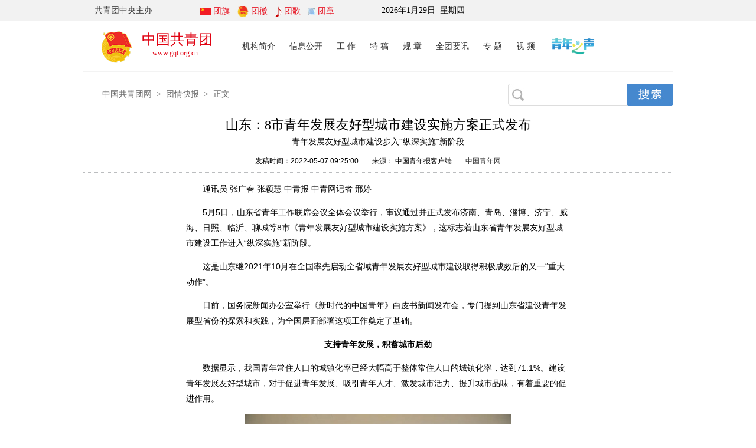

--- FILE ---
content_type: text/html
request_url: https://qnzz.youth.cn/qckc/202205/t20220507_13672620.htm
body_size: 12375
content:
<!DOCTYPE html PUBLIC "-//W3C//DTD XHTML 1.0 Transitional//EN" "http://www.w3.org/TR/xhtml1/DTD/xhtml1-transitional.dtd">
<html xmlns="http://www.w3.org/1999/xhtml">
<head>
<META http-equiv="Content-Type" content="text/html; charset=gb2312" />
<META name="keywords" content='中国青年网;青年发展;青年人才;青年成长;发展思想;城市建设;青年论坛;正式发布;青年创业;发展特点;城市更新'> 
<META name="Description" content='5月5日，山东省青年工作联席会议全体会议举行，审议通过并正式发布济南、青岛、淄博、济宁、威海、日照、临沂、聊城等8市《青年发展友好型城市建设实施方案》，这标志着山东省青年发展友好型城市建设工作进入“纵深实施”新阶段。'>
<meta name="filetype" content="0">
<meta name="publishedtype" content="1">
<meta name="pagetype" content="1">
<meta name="catalogs" content="y_33760">
<meta name="contentid" content="13672620">
<meta name="publishdate" content="2022-05-07">
<meta name="author" content="青网共青团张建伟">
<meta name="source" content="中国青年报客户端">
<META name="editor" content="" />
<title>山东：8市青年发展友好型城市建设实施方案正式发布_青年组织__中国青年网</title>
<link rel="stylesheet" type="text/css" href="../../images/youth_sjy_20140527_v2.css" />
<script type="text/javascript" src="//news.youth.cn/images/jquery-1.9.1.min.js"></script>

</head>
<style>
.article p {
    margin-top: 1em;
    margin-bottom: 1em;
}
.hd_top_box {
    width: 800px;
    height: 40px;
    margin: 0 auto;
    line-height: 45px;
    text-align: left;
}
.hd_top_box a {
    padding: 0 18px;
}
.rdwz_fh{line-height:24px;}
.hd_bottom_left{ width: auto; }

.youth_copyright {
    width: 1000px;
    margin: 0 auto;
    padding-top: 50px;
    font-size: 14px;
}
.youth_copyright p {
    text-align: center;
    line-height: 40px;
    color: #0b4d97;
}
.youth_copyright p a {
    color: #0b4d97;
}
.youth_copyright p a:hover {
    color: #857f81;
}
.youth_copyright span {
    width: 700px;
    padding: 10px 10px 0px 0px;
    color: #999;
    float: left;
    text-align: right;
    line-height: 36px;
}
.youth_copyright span a {
    color: #999;
}
.article strong, .treeitem strong,.justify strong{
    font-weight: bold;

}
</style>
<body>
<!--百度自动推送 start-->
<script>
(function(){
    var bp = document.createElement('script');
    var curProtocol = window.location.protocol.split(':')[0];
    if (curProtocol === 'https') {
        bp.src = 'https://zz.bdstatic.com/linksubmit/push.js';        
    }
    else {
        bp.src = 'http://push.zhanzhang.baidu.com/push.js';
    }
    var s = document.getElementsByTagName("script")[0];
    s.parentNode.insertBefore(bp, s);
})();
</script>
<!--百度自动推送 end-->
<span id="ucomments_id" style="display:none;">t13672620</span>
<!--enpproperty
<newsid>t13672620</newsid>
<title>山东：8市青年发展友好型城市建设实施方案正式发布</title>
<dateline>2022-05-07 09:25:00</dateline>
enpproperty-->

<!--top start-->
<!--
<div class="hd_top">
<div class="hd_top1"></div>
    <div class="hd_top_box">
<a href="//www.youth.cn/" target="_blank">首页</a>|<a href="//qnzs.youth.cn/" target="_blank">青年之声</a>|<a href="//xxgqt.youth.cn/" target="_blank">学校共青团</a>|<a href="//tgb.youth.cn/ " target="_blank">团干教育管理</a>|<a href="//zgsxd.k618.cn/ " target="_blank">少先队</a>|<a href="//xibu.youth.cn/" target="_blank">西部计划</a>|<a href="//www.gqt.org.cn/ocss/ " target="_blank">海外人才联系</a>|<a href="//qnzz.youth.cn/zhuanti/shzyll/ " target="_blank">中特研究中心</a> 
    </div>
</div> -->
 <div>
<!-- iframe align=center scrolling=no frameborder=0 src="//qnzz.youth.cn/twttlb/index_22811.html?q1" width="100%" height="122px"></iframe -->
<style>
        html{font-size:14px;font-family:"Microsoft Yahei",helvetica,arial,sans-serif;word-wrap:break-word;}
        html, body, div, span, object, iframe, h1, h2, h3, h4, h5, h6, p, blockquote, a, code, em, img, q, small, strong, dd, dl, dt, li, ol, ul, fieldset, form, label, table, tbody, tr, th, td, input,figure{ margin: 0; padding: 0; border: 0;}
        body{color: #000;position: relative;}
        table{border-collapse:collapse;border-spacing:0;}
        img{vertical-align: middle;}
        address,caption,cite,code,dfn,em,i,strong,th,var{font-style:normal;font-weight:normal;}
        ol,ul{list-style:none;}
        caption,th{text-align:left;}
        q:before,q:after{content:'';}
        abbr,acronym{border:0;}
        h1,h2,h3,h4,h5{font-size:100%;font-weight:normal;}

        a{ text-decoration: none;}
        .concent {
            width:100%;
            margin:0 auto;
            position: relative;
        }
        .navTopbox{
            width:100%;
            height: 36px;
            background-color: #f2f2f2;
        }
        .navTop{
            width:1000px;
            margin:0 auto;
            height: 36px;
            background-color: #f2f2f2;
            line-height: 36px;
            font-size: 14px;
        }
        .navLeft{
            color: #333;
            margin-left: 20px;
            margin-right: 80px;
            float: left;
        }
        .navLogo{
            height: 36px;
            float: left;
        }
        .navLogo li{
            height: 36px;
            float: left;
            line-height: 36px;
            font-size: 14px;
            margin-right: 13px;
        }
        .navLogo li a{
            color: #e60011;
        }
        .navRight{
            float: right;
        }
        .navRight li{
            height: 36px;
            float: left;
            line-height: 36px;
            font-size: 14px;
            margin-right: 25px;
        }
        .navRight li a{color: #333}
        .navRight li a:hover{color: #e00212}
        .navMiddle{
            width: 1000px;
            height: 84px;
            border-bottom: 2px solid #f3f3f3;
            margin:0 auto;
            /*margin-bottom: 25px;*/
        }
        .tuanHui{
            width: 260px;
            height: 84px;
            float: left;
            position: relative;
        }
        .tuanHui img{
            width: 55px;
            height: 55px;
            margin: 16px 0 0 30px;
        }
        .tuanHui span{
            position: absolute;
            top:15px;
            left:100px;
            color: #e00212;
            font-size: 24px;
            display: block;
        }
        .tuanHui span a{color: #e00212;}
        .tuanHui i{
            position: absolute;
            top:47px;
            left:118px;
            display: block;
            font-size: 12px;
            color: #e00212;
        }
        .clearfix:after {
            content:".";
            height:0;
            visibility: hidden;
            display:block;
            clear:both;
        }
        .navBottom{
            width: 740px;
            height: 84px;
            line-height: 84px;
            font-size: 14px;
            color: #333;
            text-align: center;
            float: left;
        }
        .navBottom ul li{
            width: 56px;
            float: left;
            text-align: center;
        }
        .navBottom ul li a{color: #333}
        .navBottom ul li a:hover{color: #e00212}

        .todayTime{
            float: left;
            width: 270px;
            height: 36px;
            overflow: hidden;
            font-size: 14px;
            margin-left: 67px;
        }
        .navTop,.navMiddle,.navBottom{
            font-family: "Microsoft YaHei", "宋体";
        }




    </style>

<!--导航区块start-->

<div class="concent">
    <div class="navTopbox">
        <div class="navTop">
            <p class="navLeft">共青团中央主办</p>
            <ul class="navLogo">
                <li>
                    <img src="//qnzz.youth.cn/images/20210809_tuanqi_new.png" alt="团旗" width="19" height="13" />
                    <a href="//qnzz.youth.cn/tqth/202108/t20210808_13157892.htm" target="_blank">团旗</a>
                </li>
                <li>
                    <img src="//qnzz.youth.cn/images/20210809_tuanhui_new.png" alt="团徽" width="19" height="19" />
                    <a href="//qnzz.youth.cn/tqth/202108/t20210808_13157894.htm" target="_blank">团徽</a>
                </li>
                <li>
                    <img src="//qnzz.youth.cn/images/20171025gqtwtuange.png" alt="团歌" />
                    <a href="http://www.gqt.org.cn/ccylmaterial/song/200612/t20061226_12694.htm" target="_blank">团歌</a>
                </li>
                <li>
                    <img src="//qnzz.youth.cn/images/20171025gqtwtuanzhang.png" alt="团章" />
                    <a href="http://www.gqt.org.cn/ccylmaterial/regulation/" target="_blank">团章</a>
                </li>
            </ul>
            <div class="todayTime">
                <font>
                    <script type="text/javascript">
                        var sWeek = new Array("星期日","星期一","星期二","星期三","星期四","星期五","星期六");
                        var dNow = new Date();
                        var CalendarData=new Array(100);
                        var madd=new Array(12);
                        var tgString="甲乙丙丁戊己庚辛壬癸";
                        var dzString="子丑寅卯辰巳午未申酉戌亥";
                        var numString="一二三四五六七八九十";
                        var monString="正二三四五六七八九十冬腊";
                        var weekString="日一二三四五六";
                        var sx="鼠牛虎兔龙蛇马羊猴鸡狗猪";
                        var cYear,cMonth,cDay,TheDate;
                        CalendarData = new Array(
                                0xA4B,0x5164B,0x6A5,0x6D4,0x415B5,0x2B6,0x957,0x2092F,0x497,0x60C96,
                                0xD4A,0xEA5,0x50DA9,0x5AD,0x2B6,0x3126E, 0x92E,0x7192D,0xC95,0xD4A,
                                0x61B4A,0xB55,0x56A,0x4155B, 0x25D,0x92D,0x2192B,0xA95,0x71695,0x6CA,
                                0xB55,0x50AB5,0x4DA,0xA5B,0x30A57,0x52B,0x8152A,0xE95,0x6AA,0x615AA,
                                0xAB5,0x4B6,0x414AE,0xA57,0x526,0x31D26,0xD95,0x70B55,0x56A,0x96D,
                                0x5095D,0x4AD,0xA4D,0x41A4D,0xD25,0x81AA5, 0xB54,0xB6A,0x612DA,0x95B,
                                0x49B,0x41497,0xA4B,0xA164B, 0x6A5,0x6D4,0x615B4,0xAB6,0x957,0x5092F,
                                0x497,0x64B, 0x30D4A,0xEA5,0x80D65,0x5AC,0xAB6,0x5126D,0x92E,0xC96,
                                0x41A95,0xD4A,0xDA5,0x20B55,0x56A,0x7155B,0x25D,0x92D,0x5192B,0xA95,
                                0xB4A,0x416AA,0xAD5,0x90AB5,0x4BA,0xA5B, 0x60A57,0x52B,0xA93,0x40E95);
                        madd[0]=0;madd[1]=31;madd[2]=59;madd[3]=90;
                        madd[4]=120;madd[5]=151;madd[6]=181;madd[7]=212;
                        madd[8]=243;madd[9]=273;madd[10]=304;madd[11]=334;
                        function GetBit(m,n) { return (m>>n)&1; }
                        function e2c() {
                            TheDate= (arguments.length!=3) ? new Date() : new Date(arguments[0],arguments[1],arguments[2]);
                            var total,m,n,k;
                            var isEnd=false;
                            var tmp=TheDate.getFullYear();
                            total=(tmp-1921)*365+Math.floor((tmp-1921)/4)+madd[TheDate.getMonth()]+TheDate.getDate()-38; if (TheDate.getYear()%4==0&&TheDate.getMonth()>1) { total++;} for(m=0;;m++) { k=(CalendarData[m] <0xfff)?11:12; for(n=k;n>=0;n--) { if(total <=29+GetBit(CalendarData[m],n)) { isEnd=true; break; } total=total-29-GetBit(CalendarData[m],n); } if(isEnd) break; } cYear=1921 + m; cMonth=k-n+1; cDay=total; if(k==12) { if(cMonth==Math.floor(CalendarData[m]/0x10000)+1) { cMonth=1-cMonth; } if(cMonth>Math.floor(CalendarData[m]/0x10000)+1) { cMonth--; } }}
                        function GetcDateString(){ var tmp=""; tmp+=tgString.charAt((cYear-4)%10);
                            tmp+=dzString.charAt((cYear-4)%12);
                            tmp+="年 ";
                            if(cMonth <1) { tmp+="(闰)"; tmp+=monString.charAt(-cMonth-1); } else {tmp+=monString.charAt(cMonth-1);} tmp+="月"; tmp+=(cDay <11)?"初":((cDay <20)?"十":((cDay <30)?"廿":"三十"));
                            if (cDay%10!=0 ||cDay==10) { tmp+=numString.charAt((cDay-1)%10); } return tmp;}
                        function GetLunarDay(solarYear,solarMonth,solarDay) {
                            if (solarYear <1921 || solarYear>2020) { return "";
                            } else { solarMonth = (parseInt(solarMonth)>0) ? (solarMonth-1) : 11; e2c(solarYear,solarMonth,solarDay); return GetcDateString(); }}
                        var D=new Date();
                        var yy=D.getFullYear();
                        var mm=D.getMonth()+1;
                        var dd=D.getDate();
                        var ww=D.getDay();
                        var ss=parseInt(D.getTime() / 1000);
                        function getFullYear(d){// 修正firefox下year错误
                            yr=d.getYear();if(yr <1000)
                                yr+=1900;return yr;}
                        document.write("<i id='nowDateIs' style='font-size:14px'></i>&nbsp;&nbsp;<i id='nowTimeIs' style='font-size:14px'></i>&nbsp;&nbsp;<i id='nowCnDateIs' style='font-size:14px'></i>");
                        function showDate() {
                            timeString = new Date().toLocaleTimeString();
                            var sValue = getFullYear(dNow)+"年"+(dNow.getMonth()+1)+"月"+dNow.getDate()+"日"+" "+timeString+
                                    " "+sWeek[dNow.getDay()]+" ";
                            sValue+=GetLunarDay(yy,mm,dd);
                            var svalue1=getFullYear(dNow)+"年"+(dNow.getMonth()+1)+"月"+dNow.getDate()+"日";
                            var svalue2=timeString;
                            var svalue3=GetLunarDay(yy,mm,dd);
                            var sx2=sx.substr(dzString.indexOf(svalue3.substr(1,1)),1);
                            var svalue33=svalue3.substr(0,3)
                            var svalue333=svalue33.substr(0,2)+"("+sx2+")"+svalue33.substr(2,1);
                           // var sx22="农历"+svalue3.substr(4);
                            document.getElementById('nowDateIs').innerHTML=svalue1
                            document.getElementById('nowTimeIs').innerHTML=sWeek[dNow.getDay()]
                            document.getElementById('nowCnDateIs').innerHTML=sx22
                        };
                        window.onload=function(){
                            //setInterval(showDate,1000)
                            showDate();
                        }
                    </script>
                </font>
            </div>
          <!--  <ul class="navRight">
                <li><a href="http://qnzz.youth.cn/qckc/201706/t20170620_10125620.htm" target="_blank">邮箱</a></li> 
               <li><a href="http://send.gqt.org.cn/wcm/loginpage.jsp" target="_blank">信息报送</a></li>
				 <li><a href="http://www.gqt.org.cn/taizhang/" target="_blank">工作台账</a></li>
            </ul> -->
        </div>
    </div>
    <div class="navMiddle">
        <div class="tuanHui">
            <img src="//qnzz.youth.cn/images/20210809_tuanhui_new.png" alt="" />
            <span><a href="http://www.gqt.org.cn/" target="_blank">中国共青团</a></span>
            <i>www.gqt.org.cn</i>
        </div>
        <div class="navBottom">
            <ul>
                    <li style="margin-left: 10px;"><a href="//www.gqt.org.cn/jgjj/" target="_blank">机构简介</a></li>
                    <li><a href="//www.gqt.org.cn/xxgk/" target="_blank">信息公开</a></li>
                    <li><a href="//qnzz.youth.cn/gzdt/" target="_blank">工 作</a></li>
                    <li><a href="//qnzz.youth.cn/tegao/" target="_blank">特 稿</a></li>
                    <li><a href="//www.gqt.org.cn/tngz/" target="_blank">规 章</a></li>
                    <li><a href="//www.gqt.org.cn/bulletin/bgt_qtyx/" target="_blank">全团要讯</a></li>
                  <!--  <li><a href="//www.gqt.org.cn/bulletin/qnfzghxx/" target="_blank">工作简报</a></li>-->
                    <li><a href="//www.gqt.org.cn/zhuanti/zhuantilink/" target="_blank">专 题</a></li>
                    <li><a href="//www.gqt.org.cn/vod/" target="_blank">视 频</a></li>
                    <li><a href="http://qnzs.youth.cn/" target="_blank"><img src="https://qnzz.youth.cn/images/20171025qnzslogo.png" alt="" width="80" height="30" /></a></li>
            </ul>
        </div>
    </div>
    <div class="clearfix"></div>
</div>


</div>

<!--top end-->
<style>   
   .hd_bottom{
            width: 1000px;
            height: 75px;
            line-height: 74px;
            margin: 0 auto;
            font-size: 14px;
            color: #666;
            font-family: "Microsoft YaHei", "宋体";
        }
        .hd_bottom1{margin-left: 33px;width: 680px;float: left;}
        .hd_bottom1 a{color: #666}
        .hd_bottom1 a:hover{color: #e00212}
.nav_serch_right{ width:280px; height:37px;background:url(//news.youth.cn/images/youth_sjy_19.jpg) no-repeat left center; margin-top:20px;}
.nav_text{ width:180px; height:37px; line-height:37px; background:url(//news.youth.cn/images/youth_sjy_25.jpg) no-repeat left center; margin-left:6px;}
.nav_ser_text{ width:150px; _width:140px; border:0 none; height:35px; line-height:35px; float:right; border:0; margin-top:1px;}
.nav_button{ background:url(//news.youth.cn/images/youth_sjy_22.jpg) no-repeat; width:79px; height:37px; border:0 none;cursor:pointer;}
.navBottom ul li
{
     width: auto;
    margin-left: 24px;
}

   </style>

<!--导航区块end-->
   <div class="hd_bottom">
    <div class="hd_bottom1">
        <a href="//www.gqt.org.cn/" target="_blank">中国共青团网</a>&nbsp;&nbsp;&gt;&nbsp;&nbsp;<a href="../" target="_blank" title="团情快报" class="CurrChnlCls">团情快报</a>&nbsp;&nbsp;&gt;&nbsp;&nbsp;正文
    </div>

<form id="search_form" name="search_form" target="_blank">
<div class="fr nav_serch_right"> 
<div class="nav_text fl">
<input name="s" type="hidden" value="15107678543080134641" />  
<input type="hidden" name="ie" value="gbk" />
<input type="text" name="q" id="s" maxlength="200" class="nav_ser_text" placeholder />
</div>
<input type="button" class="nav_button fr" id="go" onClick="bsubmit();" />
</div>
<script type="text/javascript">
function bsubmit()
{
    search_form.action = "//search.youth.cn/cse/search";
    search_form.submit();
}
</script>    
</form>
</div>

<!--详细页主题部分-->
<div class="main">
<div class="main_l">
<!--content start-->
<div class="l_tit">山东：8市青年发展友好型城市建设实施方案正式发布</div>
<h3 style="font-family:'宋体'; font-weight:normal;font-size:14px;margin-bottom:5px;margin-top:5px;" align="center">青年发展友好型城市建设步入“纵深实施”新阶段</h3>
<div align="center" style="padding:10px 0; margin-bottom:10px;border-bottom:1px dotted #BBBDBF;">
<span id="pubtime_baidu">发稿时间：2022-05-07 09:25:00</span>
<span id="source_baidu">

  
  
    来源：
    中国青年报客户端
    
  

</span>

<span><a href="//www.youth.cn">中国青年网</a></span>

<span id="show_view_num"></span>
</div>
<div class="article">
<DIV id=content>
<DIV id=container>
<div class=TRS_Editor><p>　　通讯员 张广春 张颖慧 中青报·中青网记者 邢婷</p>
<p>　　5月5日，山东省青年工作联席会议全体会议举行，审议通过并正式发布济南、青岛、淄博、济宁、威海、日照、临沂、聊城等8市《青年发展友好型城市建设实施方案》，这标志着山东省青年发展友好型城市建设工作进入“纵深实施”新阶段。</p>
<p>　　这是山东继2021年10月在全国率先启动全省域青年发展友好型城市建设取得积极成效后的又一“重大动作”。</p>
<p>　　日前，国务院新闻办公室举行《新时代的中国青年》白皮书新闻发布会，专门提到山东省建设青年发展型省份的探索和实践，为全国层面部署这项工作奠定了基础。</p>
<p align="center"><strong>支持青年发展，积蓄城市后劲</strong></p>
<p>　　数据显示，我国青年常住人口的城镇化率已经大幅高于整体常住人口的城镇化率，达到71.1%。建设青年发展友好型城市，对于促进青年发展、吸引青年人才、激发城市活力、提升城市品味，有着重要的促进作用。</p>
<p align="center"><img width="450" height="285" style="border-right-width: 0px; border-top-width: 0px; border-bottom-width: 0px; border-left-width: 0px" alt="" complete="complete" uploadpic="W020220507339958075954.jpg" oldsrc="W020220507339958075954.jpg" src="./W020220507339958075954.jpg" /></p>
<p align="center">“拥抱城市更新 助力青年发展”2022年青岛市城市更新和城市建设青年论坛成功举办</p>
<p>　　山东将此项工作摆在更加重要的位置来抓，作为深入贯彻落实习近平总书记关于青年工作重要思想、提升经济社会发展创新力、促进高质量发展、落实以人民为中心发展思想的具体举措，致力推动中长期青年发展规划纵深实施。</p>
<p>　　年初以来，山东着力推动“十大创新”，将创新摆在发展全局的核心位置，持续增强经济社会发展创新力。而这在为青年提供更广阔舞台的同时，也赋予其更大的责任与使命。作为经济社会发展创新的生力军，关心支持青年发展就是增强城市发展活力、积蓄城市发展后劲。</p>
<p align="center"><img width="450" height="253" style="border-right-width: 0px; border-top-width: 0px; border-bottom-width: 0px; border-left-width: 0px" alt="" complete="complete" uploadpic="W020220507339960227637.jpg" oldsrc="W020220507339960227637.jpg" src="./W020220507339960227637.jpg" /></p>
<p align="center" class="pictext">济南市组织开展“青年力 爱国潮”青年友好型城市创建主题沙龙</p>
<p>　　一定意义上，山东推动建设青年发展友好型城市，既是城市发展使然，亦是青年所需所盼。当前，随着社会竞争的日趋激烈，青年面临着毕业求职、住房安居、创新创业、社会融入、婚恋交友、老人赡养、子女教育等多重压力，由此导致的青年“躺平”“佛系”等问题突出。</p>
<p>　　致力解决影响青年成长发展、分散干事精力的“急难愁盼”问题，正是建设青年发展友好型城市的题中之义。山东力图通过发挥政策牵引作用，扫清影响青年发展的“拦路虎”“绊脚石”，使城市聚集更多青年人才，激发城市创新力和竞争力，让城市“年轻态”，让青年“更出彩”。</p>
<p align="center"><strong>做好系统设计，凝聚各方合力</strong></p>
<p>　　建设青年发展友好型城市，是一项系统工程，需要凝聚各方、形成合力。今年初召开的山东省开年动员大会特别强调，“建设青年成长成才全链条支持机制”，促进青年优先发展理念成为社会共识。</p>
<p>　　围绕这一重点，山东顺势而为、系统设计，以新答卷回应新时代，凝聚起建设青年发展友好型城市的强大动力。</p>
<p align="center"><img width="450" height="253" style="border-right-width: 0px; border-top-width: 0px; border-bottom-width: 0px; border-left-width: 0px" alt="" complete="complete" uploadpic="W020220507339962361668.jpg" oldsrc="W020220507339962361668.jpg" src="./W020220507339962361668.jpg" /></p>
<p align="center" class="pictext">威海市临港区打造青年人才公寓，进一步吸引人才、留住人才</p>
<p>　　通过抢抓年初市、县两级党代会和“两会”密集召开的有利契机，山东推动青年发展友好型城市建设写入各地党代会报告和政府工作报告，目前已覆盖全省16市、102个县（市、区）。“青年发展”成为各地党代会、人代会高频词，“党委领导、政府主管、各方齐抓共管青年发展事务”的工作格局更加清晰。</p>
<p>　　与此同时，为进一步明确建设思路，山东充分发挥青年工作联席会议的重要作用，制定指标体系、操作指南，规范工作机制、工作流程。该项工作启动以来，获得了各级党委政府的积极响应，对青年发展友好型城市建设的重视度和关注度空前提高，并积极申报争创。</p>
<p align="center"><img width="450" height="300" style="border-right-width: 0px; border-top-width: 0px; border-bottom-width: 0px; border-left-width: 0px" alt="" complete="complete" uploadpic="W020220507339964440037.jpg" oldsrc="W020220507339964440037.jpg" src="./W020220507339964440037.jpg" /></p>
<p align="center" class="pictext">2022年日照市青年人才招聘专场暨十大重点产业链招才引智云聘月活动启动</p>
<p>　　其中，济南、青岛、淄博、济宁、威海、日照、临沂、聊城等8市均建立专家学者、研究机构、党政职能部门、青年群众、市民代表、人大代表、政协委员等共同参与的专题调研工作组，最大范围听取各界意见建议。</p>
<p>　　各地加强政策倡导和社会倡导，推出一系列为青年量身定制的政策举措和实事项目。截至目前，山东各市出台青年发展相关政策109项，县级出台202项，青年获得感、归属感、幸福感、安全感切实提升。</p>
<p align="center"><strong>坚持立足实际，推动青年优先</strong></p>
<p>　　不同城市的经济基础、资源禀赋、人口规模、发展特点各不相同，青年自身的成长路径、发展需求也存在差异。</p>
<p>　　具体工作推进中，山东坚持从实际出发，不设“标准答案”，没有“固定模板”。山东省青年工作联席会议办公室只提供参考指标，指导各地因地制宜确定建设目标、制定建设方案与指标体系，让青年优先发展理念在不同城市有更合适的方案、更丰富的内涵。</p>
<p align="center"><img width="450" height="279" style="border-right-width: 0px; border-top-width: 0px; border-bottom-width: 0px; border-left-width: 0px" alt="" complete="complete" uploadpic="W020220507339966668911.jpg" oldsrc="W020220507339966668911.jpg" src="./W020220507339966668911.jpg" /></p>
<p align="center" class="pictext">第五届“赢在沂蒙”临沂市青年创新创业大赛持续激发青年创新活力</p>
<p>　　山东以政策服务作为主攻方向和重要发力点，为青年发展提供最根本、最有效服务。精准聚焦全省青年普遍关注的就业服务、创业环境、住房保障、教育健康等重点领域，出真招、出实招，将真真切切的政策红利送到青年身边。</p>
<p>　　例如，济南市为中低收入青年发放租房购房补贴6.4亿元；青岛市将青年居住条件改善、交通环境优化等纳入政府民生实事项目；淄博市出台建设青年创业友好型城市25条政策；威海市支持建设青年创新平台920家；日照市东港区建成启用城市书房17处、青年人才公寓740套……</p>
<p>　　一项项务实管用的政策举措，一次次贴心暖心的服务行动，切实帮助青年解决了许多“急难愁盼”的问题，让青年优先发展理念得以彰显，让青年发展友好型城市建设基础更加牢固。</p>
<p>　　为确保工作落地落实，山东通过明确“责任人”，谋划“路线图”，让青年发展友好型城市建设更有抓手、更有依托。</p>
<p>　　在工作机制上，各市党委政府发挥建设主体作用，纳入党政工作大局整体谋划、统筹推进，由改革办或相关综合部门牵头推进；在工作流程上，各市实施方案，通过市级联席会、市委常委会、省级联席会逐级审议后向社会发布；在工作指导上，各地建设周期原则上不低于两年，持续推进常态建设，省级联席会议对各市建设工作成效进行科学有效的评估，审定达标后发布认定。</p>
<p>　　下一步，山东将扎实做好首批青年发展友好型城市和县（市、区）建设工作，形成有效示范和牵动。推动省市县三级青年工作联席会议机制更加完善，推动出台更多体系化、普惠性青年发展政策，让青年在投身城市发展中更加积极有为，全面深化中长期青年发展规划实施的效果，推动青年与城市的创新创造活力相互激荡，青年与城市的高质量发展双向促进。</p></div>
</DIV>
</DIV>

</div>
<div class="rdwz">
<div class="rdwz_nav"></div>
<div class="rdwz_fh"><span id="editor_baidu">责任编辑：张建伟</span><span><div class="bdsharebuttonbox"><a href="#" class="bds_more" data-cmd="more"></a><a href="#" class="bds_qzone" data-cmd="qzone" title="分享到QQ空间"></a><a href="#" class="bds_tsina" data-cmd="tsina" title="分享到新浪微博"></a><a href="#" class="bds_tqq" data-cmd="tqq" title="分享到腾讯微博"></a><a href="#" class="bds_renren" data-cmd="renren" title="分享到人人网"></a><a href="#" class="bds_weixin" data-cmd="weixin" title="分享到微信"></a></div>
<script>window._bd_share_config={"common":{"bdSnsKey":{},"bdText":"","bdMini":"2","bdMiniList":false,"bdPic":"","bdStyle":"0","bdSize":"16"},"share":{}};with(document)0[(getElementsByTagName('head')[0]||body).appendChild(createElement('script')).src='//bdimg.share.baidu.com/static/api/js/share.js?v=89860593.js?cdnversion='+~(-new Date()/36e5)];</script></span></div>
<div class="rdwz_fh">
<span><a href="//www.youth.cn">返回首页&gt;&gt;</a></span><span><wb:follow-button uid="2056394313" type="red_3"></wb:follow-button></span><span><wb:follow-button uid="2748597475" type="red_3"></wb:follow-button></span></div>
<div class="fy" style="width:auto;">
<script language="JavaScript" type="text/javascript">

        var currentPage = 0
        var prevPage = currentPage-1
        var nextPage = currentPage+1
        var countPage = 1
        
        
        if(countPage>1&&currentPage!=0&&currentPage!=1)
         document.write("<a href=\"t20220507_13672620.htm\" target='_self'>首页</a>&nbsp;|&nbsp;<a href=\"t20220507_13672620"+"_" + prevPage + "."+"htm\" target='_self'>上一页</a>&nbsp;");
        else if(countPage>1&&currentPage!=0&&currentPage==1)
        
            document.write("<a href=\"t20220507_13672620.htm\" target='_self'>首页</a>&nbsp;|&nbsp;<a href=\"t20220507_13672620.htm\" target='_self'>上一页</a>&nbsp;");
        else
            document.write("首页&nbsp;|&nbsp;上一页&nbsp;");
        var num = 5;
        var temp = (num -1) * parseInt(currentPage/((num - 1)))
        
        
        
        if(countPage <= num)
        {
            for(var j = 0; j < countPage ; j++)
            {
                if(currentPage==j)
                    document.write("<font color='red' class='page_current'>"+(j+1)+"</font>&nbsp;");
                else if(j==0){
                    document.write("<a target='_self' href=\"t20220507_13672620.htm\" class=\"page_sytle\">"+1+"</a>&nbsp;");
                }else 
                    document.write("<a target='_self' href=\"t20220507_13672620"+"_" + j + "."+"htm\" class=\"page_sytle\">"+(j+1)+"</a>&nbsp;");									
            }
        }
        else
        {
            
            if(currentPage % (num - 1) == 0)
            {
                var start_num;
                var end_num;
                 
                if(currentPage + num -1 > countPage - 1)
                {
                    
                    start_num = countPage - num;
                    end_num = countPage;
                }
                else
                {
                    start_num = currentPage;
                    end_num = num +temp
                }
                
                for(var i = start_num; i < end_num; i++)
                {
                    if(currentPage==i)
                        document.write("<font color='red' class='page_current'>"+(i+1)+"</font>&nbsp;");
                    else if(i==0){
                        document.write("<a target='_self' href=\"t20220507_13672620.htm\" class=\"page_sytle\">"+1+"</a>&nbsp;");
                    }else 
                        document.write("<a target='_self' href=\"t20220507_13672620"+"_" + i + "."+"htm\" class=\"page_sytle\">"+(i+1)+"</a>&nbsp;");							
                }

            }
            else
            {
                 if(temp + num> countPage)
                 {
                     temp = countPage - num;
                  }
                for(var i = temp ; i < num + temp; i++)
                {
                    if(currentPage==i)
                        document.write("<font color='red' class='page_current'>"+(i+1)+"</font>&nbsp;");
                    else if(i==0){
                        document.write("<a target='_self' href=\"t20220507_13672620.htm\" class=\"page_sytle\">"+1+"</a>&nbsp;");
                    }else 
                        document.write("<a target='_self' href=\"t20220507_13672620"+"_" + i + "."+"htm\" class=\"page_sytle\">"+(i+1)+"</a>&nbsp;");							
                }
            
            }					
        }
         
        if(countPage>1&&currentPage!=(countPage-1))
            document.write("<a target='_self' href=\"t20220507_13672620"+"_" + nextPage + "."+"htm\">下一页</a>&nbsp;|&nbsp;<a target='_self' href=\"t20220507_13672620_" + (countPage-1) + ".htm\">尾页</a>&nbsp;");
        else
            document.write("下一页&nbsp;|&nbsp;尾页&nbsp;");
</script>
</div>
</div>
<!--content end-->


<div class="clear"></div>
</div>
<div class="main_r">

<style>
.main_r {
   display:none;
}
.main_l {
    width: 1000px;
    height: auto;
    margin: 0;
    padding: 0;
    float: left;
    overflow: hidden;
}
.rdwz {
    width: 800px;
}
.tj3_1 {
    display: block;
    width: 800px;
    height: auto;
}
.tj3_1 li {
    width: 800px;
}
.fy
{
clear:both;
}
</style>
<script src="//qclz.youth.cn/images/20190304lzgs_js_23618.js" charset="utf-8"></script>

</div> 
</div>
<div style="clear:both;"></div>
<div class="youth_copyright">
    <p><a href="#">关于我们</a> | <a href="//news.youth.cn/ggl/201405/t20140505_5142879.htm">联系我们</a> | <a href="//news.youth.cn/ggl/201405/t20140505_5142879.htm">广告服务</a> | <a href="//news.youth.cn/gn/201202/t20120229_1987294.htm">人才招聘</a> | <a href="//net.china.cn/">违法和不良信息举报</a>&nbsp;&nbsp;&nbsp;&nbsp;Youth.cn. 请发送qnb至10658000 订阅手机青年报</p>
          <span>共青团中央主办 中国青年报主管 版权所有：<a href="//www.youth.cn">中国青年网</a>&nbsp;&nbsp;<br/>
        信息网络传播视听节目许可证0105108号 京ICP备11020872号-17 京公网安备110105007246</span>
    <img src="../../images/2017531_cnnic.png" style="float:left;margin-top:21px;margin-right:5px;" width="139" height="50" /><p style="margin-top:12px;"><!--可信网站图片LOGO安装开始--><script src="//kxlogo.knet.cn/seallogo.dll?sn=e12050911010020690307708&size=0"></script><!--可信网站图片LOGO安装结束--></p>
</div>

<script src="https://m.youth.cn/images/youthVideo-min.1.0.js?20190303" type="text/javascript"></script>



<!--修改日期20180608替换为最新的百度统计广告代码-->

<script>
var _hmt = _hmt || [];
(function() {
  var hm = document.createElement("script");
  hm.src = "https://hm.baidu.com/hm.js?969516094b342230ceaf065c844d82f3";
  var s = document.getElementsByTagName("script")[0]; 
  s.parentNode.insertBefore(hm, s);
})();
</script>

<div style="display:none">
<script type="text/javascript">document.write(unescape("%3Cscript src='https://cl5.webterren.com/webdig.js?z=36' type='text/javascript'%3E%3C/script%3E"));</script>
<script type="text/javascript">wd_paramtracker("_wdxid=000000000000000000000000000000000000000000")</script>
</div>
</body>
</html>